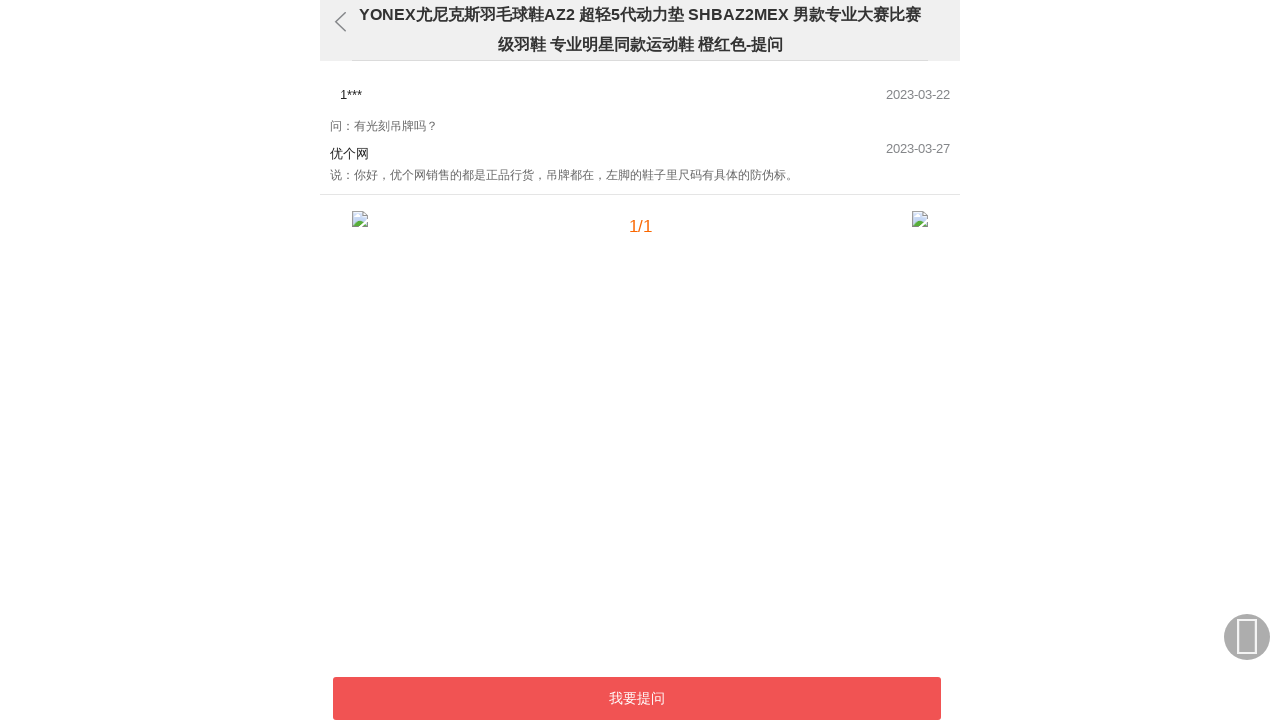

--- FILE ---
content_type: text/html;charset=utf-8
request_url: http://m.yoger.com.cn/question/105229.html
body_size: 2355
content:
<!DOCTYPE html PUBLIC "-//W3C//DTD XHTML 1.0 Transitional//EN" "http://www.w3.org/TR/xhtml1/DTD/xhtml1-transitional.dtd">
<html xmlns="http://www.w3.org/1999/xhtml">
<head>
<meta http-equiv="Content-Type" content="text/html; charset=utf-8" />
<meta name="viewport" content="width=device-width, initial-scale=1.0, user-scalable=no, minimum-scale=1.0, maximum-scale=1.0"/>

<title>YONEX尤尼克斯羽毛球鞋AZ2 超轻5代动力垫 SHBAZ2MEX 男款专业大赛比赛级羽鞋 专业明星同款运动鞋 橙红色所有买家的提问及优个网官网解答 - 优个网运动商城</title>
<meta name="keywords" content="尤尼克斯羽毛球鞋 羽鞋 超轻5代 超轻五代 SHBAZ2MEX 男款 大赛训练羽鞋 运动鞋" />
<meta name="description" content="" />

<script src="https://m.yoger.com.cn/js/jquery-1.8.2.min.js"></script>
<link rel="stylesheet" type="text/css" href="https://m.yoger.com.cn/style/swiper.min.css"></link>
<link rel="stylesheet" href="https://m.yoger.com.cn/style/font-awesome.css"></link>
<link rel="stylesheet" href="https://m.yoger.com.cn/style/css.css"/>
<link rel="stylesheet" href="https://m.yoger.com.cn/style/pl_tw.css"/>
</head>

<body class="wai">

<div style="padding-bottom:50px;">
<div class="back_top">
<div class="back">
<span class="back_btn"  onclick="window.location.href='https://m.yoger.com.cn/product/105229.html'">返回</span>
</div>
<h2 class="border_1px" style="width: 90%;margin: 0 auto;">YONEX尤尼克斯羽毛球鞋AZ2 超轻5代动力垫 SHBAZ2MEX 男款专业大赛比赛级羽鞋 专业明星同款运动鞋 橙红色-提问</h2>
</div>


<div class="pinglun border_none mar0" >



	<div class="pl">
		<p>
			<span class="user-name">1***</span>
			<span class="vip-icon vip-jin-icon"><img src="" /></span>
			<span class="date">2023-03-22</span>
		</p>
		<div class="pl_nr">
			<p class="wenzi3"><span>问：有光刻吊牌吗？</span></p>
			 			<p class="yoger">
			<span class="huida">优个网</span>
			<span class="date">2023-03-27</span>
			</p>
			<p class="wenzi4"><span>说：你好，优个网销售的都是正品行货，吊牌都在，左脚的鞋子里尺码有具体的防伪标。</span></p>
						</div>
	</div>

</div>

<div class="fanye">
<a class="prev" style="cursor:default;" href="#top"><img src="Public/images/prve.jpg"/></a>
<a class="next" href="https://m.yoger.com.cn/question/105229.html&nowpage=1#top"><img src="Public/images/next.jpg"/></a>
<span>1/1</span>
</div>
<div class="fanye_btn">
	<div class="prev_btn"  style="width:99%"><span class="pr"> <a href="product_newquestion.php?prdid=105229">我要提问</a></span></div>
</div>


</div>


<a id="scrollUp" href="#top" style="position: fixed; z-index: 10;"><i class="fa fa-angle-up"></i></a>
<script src="https://m.yoger.com.cn/js/bootstrap.min.js"></script> 
<script src="https://m.yoger.com.cn/js/jquery.swiper.min.js"></script> 
<script src="https://m.yoger.com.cn/js/scrollup.js"></script>

<div class="search" style="display:none;margin: 3.4em auto;max-width: 750px;" id="searched">
	<div class="ect-bg" style="">
		<header class="ect-header ect-margin-tb ect-margin-lr text-center"><span>搜索</span><a href="javascript:;" class="herder-close" onclick="closeSearch();">×</a></header>
	</div>
	<div class="ect-padding-lr">
		<form action="https://m.yoger.com.cn/product_list.php" method="get" id="searchForm" name="searchForm">
		<div class="input-search"> <span>
			<input name="search" type="search" placeholder="请输入搜索关键词！" autofocus="autofocus" id="search">
			</span>
		<button type="submit" value="搜索" onclick="return check('search')"><i class="fa fa-search fa-2x"></i></button>
		</div>
		</form>
	</div>


	<div style="transform-origin: 0px 0px 0px; opacity: 1; transform: scale(1, 1);">
		
	<strong>热搜</strong>
	<span class="search_replace" id="searchhistory_3"></span>
	<div style="transform-origin: 0px 0px 0px; opacity: 1; transform: scale(1, 1);">
	<a href="https://m.yoger.com.cn/product_list.php?classid=1902&sort="><span>跑步鞋</span></a>
	<a href="https://m.yoger.com.cn/product_list.php?classid=1900&sort="><span>跑步服</span></a>
	<a href="https://m.yoger.com.cn/product_list.php?search=蝴蝶王"><span>蝴蝶王</span></a>
	<a href="https://m.yoger.com.cn/product/101517.html"><span>超级波35</span></a>
	<a href="https://m.yoger.com.cn/product_list.php?search=林丹"><span>林丹</span></a>
	<a href="https://m.yoger.com.cn/product_list.php?brandname=Toread"><span>探路者3折</span></a>
	<a href="https://m.yoger.com.cn/product_list.php?search=省狂"><span>省狂</span></a>
	<a href="https://m.yoger.com.cn/product_list.php?search=长胶"><span>长胶</span></a>
	</div></div>

</div>
<script>
(function(){
    var bp = document.createElement('script');
    bp.src = '//push.zhanzhang.baidu.com/push.js';
    var s = document.getElementsByTagName("script")[0];
    s.parentNode.insertBefore(bp, s);
})();
</script>
<script>
(function(){
    var bp = document.createElement('script');
    var curProtocol = window.location.protocol.split(':')[0];
    if (curProtocol === 'https') {
        bp.src = 'https://zz.bdstatic.com/linksubmit/push.js';
    }
    else {
        bp.src = 'http://push.zhanzhang.baidu.com/push.js';
    }
    var s = document.getElementsByTagName("script")[0];
    s.parentNode.insertBefore(bp, s);
      if($(window).width()>750){
        $('#searched').css( 'margin-top','0')
       }
})();
</script>




</body>
</html>


--- FILE ---
content_type: text/css
request_url: https://m.yoger.com.cn/style/css.css
body_size: 2866
content:
@charset "utf-8";
/* CSS Document */

html{font-size:75%; /* 10÷16=75% */}  
body{font-size:1.2em  /* 12÷10=1.2 */}
p{font-size:1.4em;}

body{ font-family:Helvetica, Arial, sans-serif,"微软雅黑";}
*{padding:0; margin:0; font-family: "microsoft yahei",Verdana,Arial,Helvetica,sans-serif; box-sizing:border-box; -moz-box-sizing:border-box; -webkit-box-sizing:border-box;}
a{text-decoration:none; color:inherit;}
a:link,a:visited,a:hover{color:inherit; text-decoration:none;}
ul,li{list-style-type:none;}
img{ border:0 none; max-width:100%; height:auto;}
.clear{clear:both;}

body,.search_box,.floor,.search{max-width: 640px;min-width: 320px;overflow-x: hidden;width: 100%;}

/* 搜索框 */
.wai{margin:0 auto; max-height:640px; padding:0; width:100%;}
.search_box{width:100%; height:2.8em; background-color:#ff6600; max-width:640px; margin:0 auto;}
.search_top{width:100%; height:2.8em; position:relative; overflow:hidden;}

/*logo*/
.search_top .search-icon{display: inline-block;height: 100%;position: absolute;left: 10px;}
.search_top .search-icon .search-icon-logo{display: inline-block;overflow: hidden;}
.search_top .search-icon .search-icon-logo .sprite-icon{
	display: inline-block;width:65px;height: 40px;
	background: url(../image/logo.png) no-repeat;background-size: 100%;margin-top:-5px}

	
.search_s{background-color:#fff; border-radius:5px; height:2em; overflow:hidden; width:70%;margin-top: 5px; }
.search_s input{background: rgba(0, 0, 0, 0) none repeat scroll 0 center; border:0 none;
color:#666; display:inline-block; font-size:13px; height:1.8em;
line-height:1.8em; vertical-align:middle; width:90%; padding-left:2.5em; margin-top: -27px;;
padding-top:3px
}

.search_s s{ background:url(../image/sousuo_icon_bj.png) no-repeat scroll 0 0;
display:block; width:25px; height:24px;margin-top:3px}

	
/*icon*/
.search_top .search-icon-r{display: inline-block;height: 100%;position: absolute;right: 5px;top:0}
.search_top .search-icon-r .search-icon-r-logo{display: inline-block;overflow: hidden;}
.search_top .search-icon-r .search-icon-r-logo .sprite-icon-r{
	display: inline-block;width:22px;height: 33px;
	background: url(../image/search_icon_wo.png) no-repeat;
	background-size: 100%;margin-top:2px
	}
	

.search_top .search-icon-r2{display: inline-block;height: 100%;position: absolute;right: 40px;top:0}
.search_top .search-icon-r2 .search-icon-r-logo2{display: inline-block;overflow: hidden;}
.search_top .search-icon-r2 .search-icon-r-logo2 .sprite-icon-r2{
	display: inline-block;width:22px;height: 33px;
	background: url(../image/search_icon_fenlei.png) no-repeat;
	background-size: 100%;margin-top:2px
	}
/*
.logo{position:absolute; left:0.6em; top:1.2em; width:15%; display:inline-block;}
.logo img{}
*/

.search_s .ss_btn{width:3.5em; height:1.7em; background-color:#e2e2e2;
border-radius:0 5px 5px 0; display: block; position:absolute; top:0; right:0;
color:#666; text-align:center; line-height:1.7em; font-size:1.2em;}


.icon1,.icon2{position:absolute; display:inline-block; top:0.5em; width:12%; text-align:center;}
.icon1{right:12%;}
.icon2{right:1%;}


/* 轮播广告 
.lunbo{width:100%; position:relative; overflow:hidden;}
.lunbo ul{ width:1200%;}
.lunbo ul li{float:left;}
.lunbo ul li a{ width:100%; height:auto;}
.lunbo img{max-width:100%;}
.lunbo_btn{bottom:8px; left:0; overflow:hidden; position:absolute; text-align:center; width:100%; z-index:11;}
.lunbo_btn span{border:1px solid #fff; border-radius:7px; display:inline-block; height:8px; margin:0 4px; opacity:1; width:8px;}
.lunbo_btn span.active{background-color:#fff; border:1px solid #fff; border-radius:7px; display:inline-block; height:8px; margin:0 4px; width:8px;}
*/

/* 八小类 */
.lei{width:100%; overflow:hidden; padding:1.2em 0 0 0;}
.lei_link{color:#666; display:block; float:left; padding-bottom:5px; text-align:center; text-decoration:none; width:25%; color:#979797;}
.lei_link img{display:block; margin:0 auto 6px; width:50%;}
.lei_link span{font-size:0.8em; color:#666;}


/* 优惠券 */
.youhuiquan{width:100%; overflow:hidden; padding:1em 0.3em 1em 0.4em;}
.youhuiquan a{width:33.33%; text-align:center; float:left;}
.youhuiquan a img{width:95%;}

/* 十点抢 */
.shidianqiang_cp{width:100%; background-color:#f0f0f0; overflow:hidden; padding:0.8em 0 1em;}
.tit{width:90%; border-left:3px solid #ff6600; height:1.5em; margin-bottom:0.8em; margin-left:0.6em;}
.tit span{font-size:1.2em; font-family:"微软雅黑"; padding-left:1em; color:#333; display:block; line-height:1.2em;}
.list{width:100%; overflow:hidden; padding:0 0.6em;}
.list ul li{width:49%; text-align:center;}
.list_cp{background-color:#fff; padding:1em 0; margin:0 auto;}
.list_cp img{}
.list_cp span{width:50%; height:1.5em; line-height:1.5em; background-color:#ff6600; color:#fff; text-align:left; display:block; font-size:1.1em;}
.list_cp p{text-align:left; width:100%; padding:0.5em; overflow:hidden; color:#666; font-size:0.8em; height:3em; line-height:1.2em;}
.fl{ float:left;}
.fr{ float:right;}

/* 热门活动 */
.hot{width:100%; overflow:hidden; padding:0.8em 0 0 0;}
.hot .tit{margin-left:0.6em; width:90%;}
.hot .huodong{width:100%; margin-bottom:0.3em; display:block; overflow:hidden;}
.huodong p{font-size:0.8em; color:#666; margin:5px 0; float:left;width:300px;}
.huodong p img{width:7%; display:block; float:left; margin:0 3px 0 5px;}
.huodong p span{display:block; line-height:1.8em;}

/* 手机专享 */
.zhuanxiang{width:100%; overflow:hidden; padding:0.8em 0 1em; background-color:#f0f0f0;}
.list1{width:100%; overflow:hidden; padding:0 0.6em;}
.list1 ul li{width:49%; text-align:center; margin-bottom:0.7em;}
.list1_cp{ background-color:#fff; padding:1em 0; color:#333; font-family:"微软雅黑"; position:relative;}
.list_cp img{}
.list1_cp span{line-height:1.8em; color:#d51938; text-align:left; display:block; font-size:1.2em; padding-left:0.5em;}
.list1_cp p{text-align:left; width:100%; padding:0.5em; overflow:hidden; color:#666; font-size:0.8em; height:2.8em; line-height:1.2em;}
.list1_cp del{text-align:left; color:#999; display:block; padding-left:0.5em; font-size:0.75em;}


/* 底部 */
.footer{width:100%; overflow:hidden; padding:1.5em 0 3em; text-align:center; color:#666;}
.footer a{margin:0 0.5em; color:#666; font-size:0.8em; line-height:2em;}
.footer a:hover{color:#ff6600;}
.footer p{color:#666; line-height:2em; font-size:0.8em;}


/* 浮动 */
.floor{background-color:#f0f0f0; max-width: 640px; overflow-x:hidden; width:100%; left:0; right:0; position: fixed; overflow: hidden; margin: 0 auto;
bottom: 0; z-index: 9999; padding:0.5em 0; border-top:1px solid #d9d8d9;}
.tubiao_box{width:20%; float:left; text-align:center;}
.tubiao_box span{font-size:0.75em; color:#666;}
.tubiao_box span.now{color:#d51938;}
.tubiao_box img{ display:block; margin:0 auto 2px; width:30%;}
.tubiao_box a{ margin:0 auto; display:block;}
.tubiao_box a.shouye{background-position:0 0;}
.tubiao_box a.shouye:hover{background-position:-54px 0;}
.tubiao_box a.fenlei{background-position:0 -73px;}
.tubiao_box a.fenlei:hover{background-position:-54px -73px;}
.tubiao_box a.gouwuche{background-position:0 -146px;}
.tubiao_box a.gouwuche:hover{background-position:-54px -146px;}
.tubiao_box a.wo{background-position:0 -219px;}
.tubiao_box a.wo:hover{background-position:-54px -219px;}
.tubiao_box a.kefu{background-position:0 -292px;}
.tubiao_box a.kefu:hover{background-position:-54px -292px;}




/*搜索*/
.ect-bg{background: #ff6600 !important;
    color: #fff !important;
    height: auto;
    overflow: hidden;}
.search .ect-margin-tb{margin-top:0.6em; margin-bottom:0.6em;}
.ect-header{height:1.5em; position:relative;background-color: #ff6600;}
.ect-header span{font-size:1.2em; position:absolute; left:2.4em; right:3em; text-align: center}
.herder-close{color:#fff; float:right; font-size:2em; margin-top: -0.1em; margin-right:0.2em;}

.search input{background-color: #FFF;}
.input-search{position:relative; margin-top:0.8em; height:auto; height:3em; overflow:hidden;}
.input-search span{position:absolute; left:0em; right:2.9em; border:1px solid #eee;
    -webkit-border-radius:  0.4em 0 0 0.4em;
    -moz-border-radius: 0.4em 0 0 0.4em;
    border-radius: 0.4em 0 0 0.4em;}
.input-search span input{width:100%; height:2.4em; font-size:1em; border:1px solid #fcfcfc; padding:0 0.6em; box-sizing:border-box; border-radius:0; border:none; border-radius:0.4em 0 0 0.4em;}
.input-search button{width:2.8em; background:#e6e6e6; display:block; position:absolute; right:0em;
border-radius: 0 0.4em 0.4em 0; border:none;height: 2.7em;}
.input-search button i{color:#999; }


/*返回顶部*/
#scrollUp {
	border-radius:100%;
	background-color: #777;
	color: #eee;
	font-size: 40px;
	line-height: 1;text-align: center;text-decoration: none;bottom: 1.5em;right: 10px;overflow: hidden;width: 46px;
	height: 46px;
	border: none;
	opacity: 0.6;
}

/*banner效果*/
.swiper-container {width: 100%; height: 100%;}
.swiper-container img {width: 100%;}
.swiper-pagination-bullet-active {background: #ad0004;}



.y{padding:30px 0 0; text-align:center; overflow:hidden;}
.y a{color:#b4b4b4;display:inline-block;height:30px;line-height:30px;margin-bottom:18px;text-align:center;width:80px;}
.y a.next{float:right; margin-right:4.6%;}
.y a.prev{float:left; margin-left:4.6%;}
.y span{color:#f60; font-size:18px;  font-family:Arial; line-height:30px;}

/*微信支付弹窗*/

	.model{
		overflow: hidden;
		font-family: "微软雅黑";
		text-align: center;
		margin:0 auto;
		height: 100%;
		width: 100%;
		position: relative;
	}
	.blackModel{
		margin:0 auto;
		height:100%;
		width: 100%;
		z-index: 10000;
		background-color: #000;
		opacity: 0.5;
		text-align: center;
		position: fixed;
		top: 0;
		left:0;
	}
	#modelContent{
		z-index: 10001;
		position: fixed;
		top: 20%;
		left:15%;
		background-color: #fff;
		border-radius: 20px; 
		width: 70%;
		margin:0 auto;
		text-align: center;
	}
	.zf-title{
		text-align: center;
		color: #000;
		margin:10px 0;
	}
	.zf-content{
		overflow: hidden;
		padding: 10px 0;
	}
	#modelContent .zf-btn{
		float: left;
		width: 49%;
	}
	#modelContent .zf-btn img{
		display: inline-block;
	}
	#modelContent .zf-btn div{
		margin-top: 10px;
		color: #ddd;
	}
	.zf-border{
		border: 1px solid #dedede;
		float: left;
		height: 100px;
	}
	#modelColse{
		width: 100%;
		position: fixed;
		top: 55%;
		left:0;
		z-index: 10002;
	}
	/*#modelContent .zf-border{
		border-left: 2% #000 solid; 
	}*/
	/*外来广告*/
#youli_ad{
	display: none !important;
}
#uc_recommend_ad { 
	display: none !important; 
}

--- FILE ---
content_type: text/css
request_url: https://m.yoger.com.cn/style/pl_tw.css
body_size: 1248
content:
@charset "utf-8";
@import "search.css"; 
/* CSS Document */
html{font-size:75%; /* 10÷16=75% */}  
body{font-size:1.2em  /* 12÷10=1.2 */}
p{font-size:1.4em;}

body{ font-family:Helvetica, Arial, sans-serif,"微软雅黑"; -webkit-text-size-adjust:100%;}
*{padding:0; margin:0; font-family: "microsoft yahei",Verdana,Arial,Helvetica,sans-serif,PingFangSC-Regular,Helvetica,"Droid Sans"; box-sizing:border-box; -moz-box-sizing:border-box; -webkit-box-sizing:border-box;}
a{text-decoration:none; color:inherit;}
a:link,a:visited,a:hover{color:inherit; text-decoration:none;}
ul,li{list-style-type:none;}
img{ border:0 none; max-width:100%; height:auto;}
.clear{clear:both;}

body,.search_box,.floor,.search{max-width: 640px;min-width: 320px;overflow-x: hidden;width: 100%;}

/* 搜索框 */
.wai{margin:0 auto; max-height:640px; padding:0; width:100%;}


/* 返回top */
.back_top{width:100%; overflow:hidden; position:relative; background-color:#f0f0f0;}
.back{position:absolute; width:40px; height:44px; top:0;}
.back .back_btn{background:url(../image/images/sprites.png) no-repeat scroll 0 0 /200px 200px; display:block;}
.back .back_btn{background-position:-20px 0; height:20px; margin:12px 0 0 10px; width:20px; overflow:hidden; text-indent:-100px;}
.back_top h2{text-align:center; font-size:16px; font-weight:600; line-height:30px; color:#333;width: 80%;margin:0 auto;}
.back_top h2.border_1px{border-bottom:1px solid #dbdbdb;}

/* 评论 */

.pinglun{width:100%; margin:0 auto; padding:10px 0; margin-top:10px; border-top:1px solid #dbdbdb; border-bottom:1px solid #dbdbdb; background-color:#fff;}
.pl_tit{border-bottom:1px solid #dbdbdb; padding:0 10px; font-size:14px; line-height:30px;}
.pl{ width:100%; overflow:hidden; padding:10px; border-bottom:1px solid #e5e5e5;}
.user img{border-radius:50px; display:block; float:left; height:27px; width:27px;}
.user-name{color:#252525; float:left; font-size:13px; height:27px; line-height:27px; margin-left:10px; margin-right:5px; max-width:100px; overflow:hidden;
text-overflow:ellipsis; white-space:nowrap;}
.vip-icon{border-radius:3px; display:block; float:left;
height:15px; margin-top:6px; width:15px;}/*background:url(../image/images/vip-icon.png) no-repeat scroll 0 0 / 75px 15px; */
.vip-jin-icon{ background-position:-45px 0;}
.vip-yin-icon{ background-position:-30px 0;}
.vip-tong-icon{ background-position:-15px 0;}
.vip-zuanshi-icon{ background-position:-60px 0;}
.date,.huida{color:#848689; float:right; font-size:13px; height:27px; line-height:27px;}
.pl_nr{width:100%; overflow:hidden;}
.star{ background:url(../image/images/comment-star.png) repeat-x scroll 0 -11px / 15px 22px; display:inline-block; height:11px;
margin-bottom:10px; margin-top:10px; overflow:hidden; width:75px;}
.star .star2{background:url(../image/images/comment-star.png) repeat-x scroll 0 0 / 15px 22px; display:inline-block; height:22px;}
.star-width5{width:100%;}
.star-width4{width:80%;}
.star-width3{width:60%;}
.star-width2{width:40%;}
.star-width1{width:20%;}
.wenzi2{font-size:12px; color:#666;}
.pl_btn{width:120px; margin:0 auto; display:block; border:1px solid #ff6600; color:#ff6600; line-height:30px; padding:0 8px; margin-top:10px; text-align:center; cursor:pointer;}
.pl_btn:hover{color:#ff6600;}
.wenzi3{font-size:12px; color:#666; margin-top:10px;}
.yoger{ width:100%; overflow:hidden;}
.huida{font-size:13px; float:left; margin-top:5px; color:#252525;}
.wenzi4{font-size:12px; color:#666;}

.border_none{border:0;}
.mar0{ margin-top:0;}


/* 翻页 */
.fanye_btn{bottom:0; height:auto; max-width:640px; padding-top:0.6em; position:fixed; text-align:center; width:100%; z-index:6;}
.prev_btn,.next_btn{width:50%; float:left; text-align:center;}
.pr,.ne{width:96%; border-radius:3px; background-color:#f15353; text-align:center; color:#fff; line-height:3em; display:block; margin:0 auto; cursor:pointer;}
.xinzeng_btn{background:#f15353 none repeat scroll 0 0;  border-radius:3px; color:#fff; display:inline-block; font-size:16px; height:2.75em; line-height:2.75em;
text-align:center; width:95%;}



.fanye{ line-height:3em; text-align:center; height:3em;}
.fanye a{height:36px; margin-top:6px;}
.fanye a.next{float:right; margin-right:5%;}
.fanye a.prev{ float:left; margin-left:5%;}
.fanye span{color:#FA6700; font-size:1.2em; font-family:Arial, Helvetica, sans-serif; }




--- FILE ---
content_type: text/css
request_url: https://m.yoger.com.cn/style/search.css
body_size: 308
content:
@CHARSET "UTF-8";

/*搜索*/
.ect-bg{background: #ff6600 !important;
    color: #fff !important;
    height: auto;
    overflow: hidden;}
.search .ect-margin-tb{margin-top:0.6em; margin-bottom:0.6em;}
.ect-header{height:1.5em; position:relative;background-color: #ff6600;}
.ect-header span{font-size:1.2em; position:absolute; left:2.4em; right:3em; text-align: center}
.herder-close{color:#fff; float:right; font-size:2em; margin-top: -0.1em; margin-right:0.2em;}

.search input{background-color: #FFF;}
.input-search{position:relative; margin-top:0.8em; height:auto; height:3em; overflow:hidden;}
.input-search span{position:absolute; left:0em; right:2.9em; border:1px solid #eee;
    -webkit-border-radius:  0.4em 0 0 0.4em;
    -moz-border-radius: 0.4em 0 0 0.4em;
    border-radius: 0.4em 0 0 0.4em;}
.input-search span input{width:100%; height:2.4em; font-size:1em; border:1px solid #fcfcfc; padding:0 0.6em; box-sizing:border-box; border-radius:0; border:none; border-radius:0.4em 0 0 0.4em;}
.input-search button{width:2.8em; background:#e6e6e6; display:block; position:absolute; right:0em;
border-radius: 0 0.4em 0.4em 0; border:none;height: 2.7em;}
.input-search button i{color:#999; }

/*返回顶部*/
#scrollUp {
	border-radius:100%;
	background-color: #777;
	color: #eee;
	font-size: 40px;
	line-height: 1;text-align: center;text-decoration: none;bottom: 1.5em;right: 10px;overflow: hidden;width: 46px;
	height: 46px;
	border: none;
	opacity: 0.6;
}



--- FILE ---
content_type: application/javascript
request_url: https://m.yoger.com.cn/js/scrollup.js
body_size: 426
content:
/*弹出评论层并隐藏其他层*/
function openSearch(){
	if($(".box").is(":visible")){
		$(".box").hide();	
		$(".search").show();
	}
}
function closeSearch(){
	if($(".box").is(":hidden")){
		$(".box").show();	
		$(".search").hide();
	}
}

/*点击返回顶部*/
$(window).scroll(function() {
    if ($(this).scrollTop() > 50) {
        $('#scrollUp').fadeIn();
    } else {
        $('#scrollUp').fadeOut();
    }
});
// scroll body to 0px on click
$('#scrollUp').click(function() {
    $('#scrollUp').tooltip('hide');
    $('body,html').animate({
        scrollTop: 0
    }, 800);
    return false;
});
//url跳转
function topage(url)
{
	location.href=url;	
}
/* 搜索验证 */
function check(Id) {
    var strings = document.getElementById(Id).value;
    if (strings.replace(/(^\s*)|(\s*$)/g, "").length == 0) {
        return false;
    }
    return true;
}
